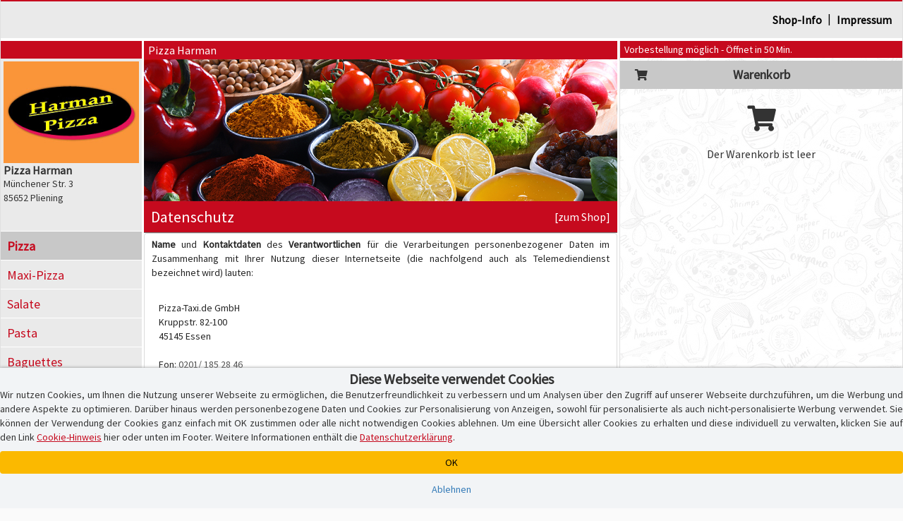

--- FILE ---
content_type: text/html; charset=iso-8859-1
request_url: https://www.harmanheimservice.de/datenschutz.php
body_size: 9715
content:
<!DOCTYPE html>
<html lang="de">
<head>
    <title>Datenschutz | Lieferservice Pizza Harman | Liefergebiet  Pliening, Mindestbestellwert 15.00 EUR | Pizza</title>
    
    <meta name="audience" content="Alle">
<meta name="language" content="de">
<meta name="description" content="Datenschutz | Pizza online bestellen bei Lieferservice Pizza Harman in 85652 Pliening">
<meta name="keywords" content="Datenschutz | Pizza Harman, Lieferservice, online bestellen, Pizza, PLZ 85652, Pizzeria, Heimservice, Lieferdienst">
<meta name="robots" content="index,follow">
    <meta http-equiv="Content-Type" content="text/html; charset=iso-8859-1">

    <meta name="viewport" content="width=device-width, initial-scale=1, user-scalable=no">
    <meta http-equiv="X-UA-Compatible" content="IE=edge">
    <meta name="apple-mobile-web-app-capable" content="yes">
    <meta name="apple-mobile-web-app-title" content="Pizza-Taxi.de">
    <meta name="mobile-web-app-capable" content="yes">

    <meta name="domain-owner" content="Diese Domain wird betrieben und verwaltet von der Pizza-Taxi.de GmbH, Kruppstr. 82-100, 45145 Essen.">

    <meta name="theme-color" content="#000000">

    <link rel="manifest" href="/pwa/3335350/manifest.json?u=v1.34.10"><link rel="icon" type="image/png" sizes="96x96" href="/pwa/3335350/icons/icon-96x96.png">

    <script type="text/javascript">
        function checkWebpSupport(){
            if(!window.createImageBitmap){
                document.documentElement.className += " no-webp";
                return;
            }

            var webpdata = '[data-uri]';
            fetch(webpdata).then(function(response){
                return response.blob();
            }).then(function(blob){
                createImageBitmap(blob).then(function(){
                    document.documentElement.className += " webp";
                }, function(){
                    document.documentElement.className += " no-webp";
                });
            });
        }
        checkWebpSupport();


        var cssPropertySupported = (function(){
            var mem = {}; // save test results for efficient future calls with same parameters

            return function cssPropertySupported(prop, values) {
                if( mem[prop+values] )
                    return mem[prop+values];

                var element = document.createElement('p'),
                    index = values.length,
                    name,
                    result = false;

                try {
                    while (index--) {
                        name = values[index];
                        element.style.display = name;

                        if (element.style.display === name){
                            result = true;
                            break;
                        }
                    }
                }
                catch (pError) {}

                mem[prop+values] = result;
                return result;
            }
        })();

        if (!cssPropertySupported('display', ['flex'])) document.documentElement.className += " no-flex";
        else document.documentElement.className += " has-flex";
    </script>

    <script type="text/javascript">
        // Init JS
        if (aoLib === undefined || typeof aoLib !== 'object') var aoLib = {};
        if (aoLib.args === undefined || typeof aoLib.args !== 'object') aoLib.args = {};
        aoLib.isLoaded = false;
        aoLib.onLoaded = function(func) {
            if (!aoLib.isLoaded) document.documentElement.addEventListener("js_loaded", func);
            else func();
        };

        // Check PWA Status
        window.addEventListener('beforeinstallprompt', (e) => {
            e.preventDefault();
            aoLib.deferredPrompt = e;
            // aoLib.shopInstallBanner();
        });

        window.addEventListener('appinstalled', (evt) => {
            aoLib.appInstalled = true;
        });

        aoLib.showInstallBanner = function() {
            if (!aoLib.getCookie('hide-install-banner')) $('body').addClass('show-install-banner');
        };

        aoLib.showAppInstall = function() {
            let content = $('<div/>', {style: 'padding-top:54px;'});

            if (aoLib.isIOS()) {
                $(content).append(
                    $('<img/>', {
                        src: '/img/registervote.jpg',
                        style: 'max-width:80%;margin:auto;display:block;margin-bottom:20px;'
                    }),
                    $('<h3/>', {
                        class: 'text-center mt-4 mb-3',
                        style: 'padding-top:30px;padding-bottom:20px;font-size:18px;font-weight:bold;'
                    }).append(
                        $('<div/>', { style: 'text-decoration: underline; text-align: center;' }).text("Pizza Harman-App"),
                        $('<div/>', { style: 'text-decoration: underline; text-align: center;' }).text('Express Installation'),
                        $('<div/>', { style: 'margin-top: 40px; text-align: left;'}).html('Schritt 1: Teilen-Symbol antippen <img src="/img/share.png" style="max-height:16px;margin-bottom:3px;" /><br />Schritt 2: "Zum Home-Bildschirm" auswählen'),
                        $('<button/>', {class: 'btn btn-custom-text btn-block', 'data-dismiss': 'modal', style: 'margin-top:60px;'}).html('[Fenster schlie&szlig;en]')
                    )
                );
            }
            else {
                let spinner = $('<div/>', {
                    class: 'spinner-border',
                    role: 'status',
                    style: 'margin: 20px auto; display: block;'
                }).append(
                    $('<span/>', { class: 'sr-only' }).text('Loading...')
                );

                let installButton = $('<button/>', { class: 'btn btn-success', style: 'margin-top:40px;display:none;' }).html('Installieren');

                let statusText = $('<div/>', { style: 'text-align: center;' }).text('Die Installation wird vorbereitet!');
                let subStatusText = $('<div/>', { style: 'text-align: center;' }).text('Gleich geht\'s los...');

                $(content).append(
                    $('<img/>', {
                        src: '/img/registervote.jpg',
                        style: 'max-width:80%;margin:auto;display:block;margin-bottom:20px;'
                    }),
                    $('<h3/>', {
                        class: 'text-center mt-4 mb-3',
                        style: 'padding-top:30px;padding-bottom:20px;font-size:18px;font-weight:bold;'
                    }).append(
                        statusText,
                        spinner,
                        installButton,
                        subStatusText,
                        $('<button/>', { class: 'btn btn-custom-text btn-block', 'data-dismiss': 'modal', style: 'margin-top:60px;' }).html('[Fenster schlie&szlig;en]')
                    )
                );

                let deferredHandler = function () {
                    $(statusText).text('Installation ist bereit!');
                    $(subStatusText).hide();
                    $(spinner).hide();
                    $(installButton).show();
                    if (aoLib.deferredPrompt) {
                        aoLib.deferredPrompt.prompt();
                        aoLib.deferredPrompt.userChoice.then((choiceResult) => {
                            if (choiceResult.outcome === 'accepted') {
                                console.log('accepted');
                            } else {
                                console.log('declined');
                                $(installButton).show();
                            }
                            // aoLib.deferredPrompt = null;
                        });
                    }
                };

                let handleDeferredPrompt = function () {
                    if (aoLib.deferredPrompt) deferredHandler();
                    else setTimeout(handleDeferredPrompt, 1000);
                };

                $(installButton).on('click', deferredHandler);
                handleDeferredPrompt();
            }

            let popup = new aoLib.Popup({
                title: 'APP-Installation',
                content: content,
                size: 'large'
            });
            popup.open();
        };

        aoLib.isIOS = function() {
            return /iPad|iPhone|iPod/.test(navigator.userAgent) && !window.MSStream;
        }

        aoLib.isAndroid = function() {
            return /Android/.test(navigator.userAgent) && !window.MSStream;
        }

        aoLib.isAppMode = function() {
            return window.matchMedia('(display-mode: standalone)').matches || window.navigator.standalone || document.referrer.includes('android-app://');
        }

        aoLib.checkPWAInstallAvailability = function() {
            return (aoLib.isIOS() || aoLib.isAndroid()) && !aoLib.isAppMode();
        };

        aoLib.onLoaded(function() {
            if (aoLib.isAppMode()) {
                if (aoLib.isIOS()) aoLib.setCookie('pwa', 'ios');
                else if (aoLib.isAndroid()) aoLib.setCookie('pwa', 'android');
                else aoLib.unsetCookie('pwa');
            }
            else aoLib.unsetCookie('pwa');

            if (aoLib.checkPWAInstallAvailability()) {
                $('#pwaInstallBtn').show();
                aoLib.showInstallBanner();
                $('.banner-text', '#installBanner').click(aoLib.showAppInstall);
                $('.banner-close', '#installBanner').click((event) => {
                    $('body').removeClass('show-install-banner');
                    aoLib.setCookie('hide-install-banner', true, 7 * 24 * 60 * 60 * 1000);
                });
            }
        });

        aoLib.args.baseUrl = 'www.harmanheimservice.de';
        aoLib.args.subUrl = 'harmanheimservice.de';
        aoLib.args.deliveredPostalCodes = '["85652","81829","85452","85457","85464","85467","85540","85551","85570","85586","85598","85599","85604","85609","85622","85646","85659","85661","85669","85737","85435","85774","85399","85445","85656","85664","81929","81827","85748"]';
        
        
        aoLib.args.cookieBanner = 'default';
aoLib.args.hasCustomGtmContainer = false;
aoLib.args.gdprVersion = '2025-07-17';
aoLib.args.shopId = '3335350';

    </script>

    <style>
        /* preload styles */
        .btn{padding: 6px 12px;display:inline-block;}
    </style>

    <link rel="stylesheet" href="/app/css/app_new_v1.34.10.css" type="text/css" />
    <script defer type="text/javascript" language="JavaScript" src="/app/js/app_new_v1.34.10.js"></script>

    <style>
        
    </style>
    <script type="text/javascript">
        
        aoLib.onLoaded(function() {
            aoLib.args.loadGdprPopup = true;

        });
    </script>

        <!-- Google Tag: Consent Mode ? initial denied -->
    <script>
        window.dataLayer = window.dataLayer || [];
        function gtag(){dataLayer.push(arguments);}
        
        // Consent Mode V2 ? initial alles auf "denied"
        gtag('consent', 'default', {
            'ad_storage': 'denied',
            'analytics_storage': 'denied',
            'ad_user_data': 'denied',
            'ad_personalization': 'denied'
        });
    </script>
    <script async src="https://www.googletagmanager.com/gtag/js?id=G-1WNR3L9MY8"></script>

    <!-- Google Tag Manager -->
    <script>
    (function(w,d,s,l,i){w[l]=w[l]||[];w[l].push({'gtm.start':
    new Date().getTime(),event:'gtm.js'});var f=d.getElementsByTagName(s)[0],
    j=d.createElement(s),dl=l!='dataLayer'?'&l='+l:'';j.async=true;j.src=
    'https://www.googletagmanager.com/gtm.js?id='+i+dl;f.parentNode.insertBefore(j,f);
    })(window,document,'script','dataLayer','GTM-TS4M2DQ');
    </script>
    <!-- End Google Tag Manager -->
</head>
<body id="" class="shopping-page">
    <section class="preloader" id="page_preloader" style="display:none;" onclick="$(this).hide();"><span id="page_preloader_span"></span></section>
    <div id="installBanner">
        <img src="/pwa/3335350/icons/icon-96x96.png" alt="App Logo" class="banner-logo">
        <div class="banner-text">
            <p class="banner-title">Deine Pizza Harman-App!</p>
            <p>harmanheimservice.de</p>
            <p class="banner-install">&gt;&gt; APP INSTALLIEREN</p>
        </div>
        <span class="banner-close">
            <i class="fas fa-times banner-close"></i>
        </span>
    </div>
    <div id="page-wrapper">
        <div>
            <div></div>
            <div class="mobile-only text-center" id="fix-mobile-status"><a href="/"><img id="fix-mobile-status-logo" src="/logo/header/3335350.jpg" title="Pizza Harman in Pliening" alt="Pizza Harman Logo" /></a><span class="header-title header-title-danger">Vorbestellung möglich - Öffnet in 50 Min.</span><span id="burger-menu-icon"><i class="fa fa-bars" aria-hidden="true"></i></span><div>
        </div>
    </div>
    <div id="page-container">
        <div id="page" class="content-wrapper">
            <div>
                <div id="content"><div class="mobile-only header-category-image" style="background-image:url(/shop/gifs/kategorien/1000x300/pizza/8.jpg);" id="mobile-header-category-image"></div>

<div id="shopHeaderWrapper">
    <div>
        <div>
            <div id="fix-shopheader">
                <div id="fix-shopheader-wrapper">
                    <div id="fix-shopheader-inner">
                        <div id="shopheader-info">
    <div class="row m-0">
        <div class="col-sm-4 m-0 p-0  mobile-only" id="shopheader-info-address"><span id="shopheader-info-logo"><img src="/logo/header/3335350.jpg" title="Pizza Harman in Pliening" alt="Pizza Harman Logo" /></span><div id="shop-address-wrapper"><h1>Pizza Harman</h1><div class="">Münchener Str. 3</div>85652 Pliening<div class="mobile-only" id="shop-header-online-payment"></div></div></div>
        <div class="hidden col-sm-4 m-0" id="shopheader-info-status"><div class="desktop-only"><span class="header-title header-title-danger">Vorbestellung möglich - Öffnet in 50 Min.</span></div></div>
        <div class="col-sm-12 m-0" id="shopheader-info-more"><span id="shop-about-us"><a class="btn btn-link mobile-only" onclick="aoLib.shopcategoriesToggle();return false;" data-dismiss="modal">Speisekategorien</a><a class="btn btn-link" href="/info.php">Shop-Info</a><span class="desktop-only"> | </span><a class="btn btn-link" href="/impressum.php" target="_self">Impressum</a><span id="pwaInstallBtn" class="btn btn-link mobile-only" style="display:none;" onclick="aoLib.showAppInstall();">App installieren</span></span></div>
    </div>
</div>
                    </div>
                </div>
            </div>
        </div>
    </div>
</div>
<div>
    <div>
        <div id="shop-main-frame">
            <div class="shop-right-frame">
                <div id="shopcartwrapper">
                    <div id="fix-desktop-shopcart">
                        <div><div class="desktop-only">
    <div>
        <div class="shop-info-container">
            <span class="header-title header-title-danger">Vorbestellung möglich - Öffnet in 50 Min.</span>
        </div>
    </div>
</div></div>
                        <div>
                            <div>
                                
                            </div>
                        </div>
                        <!-- BEGIN Warenkorb -->
                        <div>
                            <div id="shoppingcart-content">
                                <div id="shoppingcart-wrapper">
    <div id="shoppingcart-header" class="mobile-only custom-modal-header">
        <h4>Warenkorb</h4>
        <button type="button" id="shoppingcartbutton-close" class="custom-modal-close-btn"><i class="fas fa-times"></i></button>
    </div>
    <div style="padding:0px;">
        <h4 style="line-height:40px;margin:4px 0px;background:#c8c8c8;text-align:center;font-size:18px;font-weight:bold;position:relative;"><span style="width:40px;height:40px;left:10px;top:0px;font-size:16px;text-align:center;display:block;position:absolute;"><i class="fa fa-shopping-cart" aria-hidden="true"></i></span>Warenkorb</h4>
        <div class="text-center" style="padding:0px 0px;">
            <div style="padding:13px 0px;font-size:36px;"><i class="fa fa-shopping-cart" aria-hidden="true"></i></div>
            <p>Der Warenkorb ist leer</p>
        </div>
    </div>
</div>

<div id="shoppingcartbuttonwrapper" class="empty_shoppingcart hidden">
    <strong id="empty_shoppingcart">Der Warenkorb ist leer</strong>
    <span id="shoppingcartbutton" class="btn btn-custom-danger"><i class="fas fa-shopping-cart"></i>&thinsp;<i class="fas fa-caret-up"></i></span>
</div>

<script type="text/javascript">
    aoLib.onLoaded(function() {
        $('#shoppingcartbutton-label').html('Warenkorb ist leer');
        $('#shoppingcartbutton-open-content').empty().hide();
        $('#shoppingcartbutton-open').removeClass('request_minimum_value_not_reached');
    });
</script>
                            </div>
                        </div>
                        <div id="shoppingcart-article_edit" style="display:none;"></div>
                        <div>
                            <div>
                                <div class="desktop-only warenkorb-online-payment"></div>
                            </div>
                        </div>
                        <div>
                            <div>
                                
                            </div>
                        </div>
                        <!-- End Warenkorb -->
                    </div>
                </div>
            </div>
            <div class="shop-left-frame">
                <div id="shopnavigation">
                    <div>
                        <div id="shopCategoriesContainer">
                            <div id="fix-desktop-shopnavi">
                                <div class="mobile-only" id="mobile-shopnavi">
                                    <span>
                                        <span id="shopcategoriesbutton-open">
                                            <i class="fas fa-utensils" id="shopcategoriesbutton-icon"></i>
                                            <span id="shopcategoriesbutton-label"><strong>Pizzen</strong><small>jeweils mit Tomatensauce und Käse</small></span>
                                            <span style="right:2px;top:0px;position:absolute;display:flex;">
                                                <span style="width:52px;height:48px;line-height:16px;padding-top:7px;text-align:center;display:block;">weitere Speisen</span>
                                                <span style="width:16px;height:48px;line-height:48px;font-size:18px;text-align:center;display:block;"><i class="fas fa-caret-down"></i></span>
                                            </span>
                                        </span>
                                    </span>
                                    <span id="shoppingcartbutton-open"><i class="fas fa-shopping-cart" id="shoppingcartbutton-icon"></i><span id="shoppingcartbutton-label">Warenkorb</span><span id="shoppingcartbutton-open-content"></span></span>
                                </div>
                                <div id="shoplogo-wrapper" class="desktop-only"><span id="shoplogoXxl"><img src="/logo/header/3335350.jpg" title="Pizza Harman in Pliening" alt="Pizza Harman Logo" /></span><div id="shoplogo-address"><h1>Pizza Harman</h1>Münchener Str. 3<br />85652 Pliening</div></div>
                                <div id="shopcategories-wrapper">
                                    <div id="shopcategories-header" class="mobile-only custom-modal-header">
                                        <button type="button" id="shopcategoriesbutton-close" class="custom-modal-close-btn"><i class="fas fa-times"></i></button>
                                        <h4>Speisekategorie w&auml;hlen <span class="hidden"> - Pizza</span></h4>
                                    </div>
                                    <div>
                                        <div class="mobile-only">
                                            <form name="formular" method="post" action="/" style="margin-bottom:15px;padding:10px 20px 10px 20px;border-bottom:1px solid #aeaeae;">
                                                <div>
                                                    <div class="input-group input-group-sm" id="mobile-speisesuche">
                                                        <input type="text" class="form-control" name="F_SUCHEN[suchen]" value="" placeholder="Speisesuche">
                                                        <span class="input-group-btn">
                                                            <button type="submit" class="btn btn-default" alt="Speisen suchen" name="F_SUCHEN[buttonSuchen][]" value="1">&thinsp;<i class="fas fa-search"></i>&thinsp;</button>
                                                        </span>
                                                    </div>
                                                </div>
                                            </form>
                                        </div>
                                        <ul class="shopcategories"><li><a class="btn btn-link active" href="/?kat_id=21905">Pizza</a></li><li><a class="btn btn-link " href="/?kat_id=53376">Maxi-Pizza</a></li><li><a class="btn btn-link " href="/?kat_id=21907">Salate</a></li><li><a class="btn btn-link " href="/?kat_id=21908">Pasta</a></li><li><a class="btn btn-link " href="/?kat_id=21909">Baguettes</a></li><li><a class="btn btn-link " href="/?kat_id=21915">Potatoes</a></li><li><a class="btn btn-link " href="/?kat_id=21913">Indisch</a></li><li><a class="btn btn-link " href="/?kat_id=21914">Asiatisch</a></li><li><a class="btn btn-link " href="/?kat_id=53378">Reis & Nudeln</a></li><li><a class="btn btn-link " href="/?kat_id=21911">Schnitzel und mehr</a></li><li><a class="btn btn-link " href="/?kat_id=21912">Mexikanisch</a></li><li><a class="btn btn-link " href="/?kat_id=87115">Calamari</a></li><li><a class="btn btn-link " href="/?kat_id=53377">Suppen</a></li><li><a class="btn btn-link " href="/?kat_id=21910">Vorspeisen</a></li><li><a class="btn btn-link " href="/?kat_id=21918">Imbiss & Co.</a></li><li><a class="btn btn-link " href="/?kat_id=21916">Desserts</a></li><li><a class="btn btn-link " href="/?kat_id=21924">Häagen-Dazs</a></li><li><a class="btn btn-link " href="/?kat_id=21917">Getränke</a></li></ul>
                                    </div>
                                </div>
                            </div>
                        </div>
                    </div>
                </div>
            </div>
            <div class="shop-middle-frame">
                <style>
    #datenschutzerklaerung{padding:5px 10px 5px 10px;}
    #datenschutzerklaerung .indented{margin-left:10px;}
</style>
<div class="mobile-only"><div class="col-xs-12 imprint-header-special" id="fix-mobile-speisekarte"><h4>Datenschutz <a href="/" target="_self" class="btn btn-custom-text btn-block">[zur&uuml;ck zum Shop]</a></h4></div></div>
<div class="desktop-only">
    <div class="row">
        <div class="col-xs-12">
            <div class="header-title header-title-danger">Pizza Harman</div>
        </div>
        <div class="col-xs-12">
            <div style="height:0px;padding-bottom:30%;background-image:url(/img/shop_header_bg.png);background-size:cover;"></div>
        </div>
        <div class="col-xs-12">
            <div id="speisekarte-header-bottom" style="background:#c60a1e;">
                <h2 style="line-height:44px;margin:0px;padding:0px 10px 0px 10px;color:#ffffff;font-size:22px;">Datenschutz <a href="/" target="_self" class="pull-right" style="color:#ffffff;font-size:16px;">[zum Shop]</a></h2>
            </div>
        </div>
    </div>
</div>


<div id="imprint-container">
    <div id="datenschutzerklaerung">
        <strong>Name</strong> und <strong>Kontaktdaten</strong> des <strong>Verantwortlichen</strong> für die Verarbeitungen personenbezogener Daten im Zusammenhang mit Ihrer Nutzung dieser Internetseite (die nachfolgend auch als Telemediendienst bezeichnet wird) lauten:

        <div class="indented">
            Pizza-Taxi.de GmbH<br />
            Kruppstr. 82-100<br />
            45145 Essen<br />
            <br />
            Fon: <a href="tel:+492011852846">0201/ 185 28 46</a><br />
            Fax: 0201/ 839 110<br />
            Email: <a href="mailto:kontakt@pizza-taxi.de">kontakt@pizza-taxi.de</a>
        </div>


        Die Verarbeitungen personenbezogener Daten im Zusammenhang mit der Bereitstellung dieser Internetseite erfolgt zu folgenden <strong>Zwecken</strong> und auf der Grundlage folgender <strong>Rechtsgrundlagen</strong> statt und – soweit sachlich relevant – zur Verfolgung folgender berechtigter <strong>Interessen</strong> des Verantwortlichen oder eines Dritten:


        <div class="indented">
            <strong>1. Zweck</strong>: Erbringung des Telemediendienstes<br />
            Rechtsgrundlage: Art. 6 Abs. 1 S. 1 lit. b) Verordnung (EU) 2016/679<br /><br />

            <strong>2. Zweck</strong>: Vermittlung von Verträgen zwischen Nutzern und Gastronomen sowie Abwicklung sonstiger Anfragen der Nutzer des Telemediendienstes,<br />
            Rechtsgrundlage: Art. 6 Abs. 1 S. 1 lit. b) Verordnung (EU) 2016/679<br /><br />

            <strong>3. Zweck</strong>: Gewährleistung der Vertraulichkeit, Integrität, Verfügbarkeit und Belastbarkeit des Telemediendienstes und der für seine Erbringung genutzten Systeme, einschließlich Maßnahmen zum Erkennen, Eingrenzen, Vermeiden und Beheben von Störungen oder Fehlern des Telemediendienstes<br />
            Rechtsgrundlage: Art. 6 Abs. 1 S. 1 lit. c) Verordnung (EU) 2016/679<br /><br />

            Entsprechende Rechtspflichten des Verantwortlichen ergeben sich u.a. aus:<br />
            Art. 32 Abs. 1 Verordnung (EU) 2016/679<br /><br />

            <strong>4. Zweck</strong>: Wirtschaftliche Optimierung und bedarfsgerechten Gestaltung des Telemediendienstes,<br />
            Rechtsgrundlage: Art. 6 Abs. 1 S. 1 lit. f) Verordnung (EU) 2016/679<br /><br />

            Dabei verfolgt der Verantwortliche folgende berechtigte Interessen:<br />
            Steigerung der Effizienz seines Betriebsmittels, Steigerung von Einnahmen, Senkung von Kosten, Prüfung und Verbesserung der Nutzerfreundlichkeit.<br /><br />

            Diese Website verwendet ausschließlich technisch notwendige Cookies, um grundlegende Funktionen sicherzustellen. Weitere Dienste (z.B. zur Analyse oder Werbung) werden nur mit Ihrer Einwilligung aktiviert.<br/><br/>
            Sie können Ihre Auswahl jederzeit ändern, indem Sie die <a href="javascript:aoLib.gdpr.showContent();">Cookie-Einstellungen</a> öffnen.<br/><br/>

            In diesem Zusammenhang seien Sie besonders hingewiesen auf Ihr <strong>Recht zum Widerspruch</strong>, siehe unten, in der Aufzählung Ihrer Rechte.
        </div>


        Die im Zusammenhang mit der Bereitstellung dieser Internetseite verarbeiteten personenbezogener Daten werden folgenden <strong>Kategorien von Empfängern</strong> offengelegt:

        <div class="indented">
            <ol>
                <li>
                    Auftragsverarbeiter, d. h. Unternehmen, die aufgrund vertraglicher Bindungen mit Ihren Daten ausschließlich gemäß den Weisungen des Verantwortlichen umgehen:
                    <ul>
                        <li>Anbieter von technischen Diensten und Dienstleistungen, insbesondere Rechenzentrumsleistungen</li>
                    </ul>
                </li>
                <li>
                    Dritte, d. h. Unternehmen, die mit Ihren Daten in eigner Verantwortung umgehen:
                    <ul>
                        <li>Gastronomen, die der Plattform angeschlossen sind</li>
                        <li>Banken und Zahlungsdiensteanbieter</li>
                    </ul>
                </li>
            </ol>
        </div>


        Der Verantwortliche hat <strong>nicht</strong> die <strong>Absicht</strong>, personenbezogene Daten gegenüber Empfängern in einem Drittland offenzulegen.<br /><br />


        Zur Angabe der <strong>Dauer der Speicherung</strong> ist generell anzumerken, dass personenbezogene Daten vom Verantwortlichen nur so lange gespeichert werden, wie dies zur Verfolgung des Zwecks ihrer Verarbeitung erforderlich ist. Daraus ergibt sich im Einzelnen:

        <div class="indented">
            Zu dem oben genannten Zweck Nr. 1 werden die Daten solange gespeichert, wie Ihre Benutzung des Telemediendienstes andauert.<br /><br />

            Zu dem oben genannten Zweck Nr. 2 werden die Daten solange gespeichert, bis die Kommunikation mit dem Nutzer beendet ist; sofern durch die Inhalte der Kommunikation Aufbewahrungspflichten ausgelöst werden, werden die Daten über den Zeitpunkt der Beendigung der Kommunikation hinaus gespeichert, bis zum Ablauf der Aufbewahrungspflicht, andernfalls zumindest solange, wie die Möglichkeit zur eigenen Rechtsverteidigung des Verantwortlichen die Speicherung im Rahmen von gesetzlichen Verjährungs- oder Ausschlussfristen erforderlich machen.<br /><br />

            Zu dem oben genannten Zweck Nr. 3 werden die Daten über das Ende Ihrer Benutzung des Telemediendienstes hinaus für weitere 7 Tage gespeichert.<br /><br />

            Zu dem oben genannten Zweck Nr. 4 werden die personenbezogenen Daten bis zu ihrer innerhalb von wenigen Minuten nach dem Ende Ihrer Benutzung des Telemediendienstes erfolgenden Anonymisierung gespeichert.
        </div>

        Sie haben grundsätzlich, das heißt vorbehaltlich der gesetzlichen Einschränkungen, die nachfolgend aufgezählten <strong>Rechte</strong>. Zur Erleichterung der Ausübung dieser Rechte sei Ihnen mitgeteilt, dass ein entsprechender Antrag von Ihnen keiner bestimmten Form bedarf und damit u.a. auch auf elektronischem Wege (insbesondere per E-Mail) gestellt werden kann.

        <div class="indented">
            Sie können <strong>Auskunft</strong> seitens des Verantwortlichen über die Sie betreffenden personenbezogenen Daten begehren,<br /><br />

            Sie können <strong>Berichtigung</strong> unrichtiger, Sie betreffender personenbezogenen Daten durch den Verantwortlichen begehren,<br /><br />

            Sie können <strong>Löschung</strong> der Sie betreffenden personenbezogenen Daten durch den Verantwortlichen begehren,<br /><br />

            Sie können die <strong>Einschränkung</strong> der weiteren Verarbeitung der Sie betreffenden personenbezogenen Daten durch den Verantwortlichen begehren,<br /><br />

            Sie haben das Recht, <strong>Widerspruch</strong> beim Verantwortlichen einzulegen, gegen die weitere Verarbeitung der Sie betreffenden personenbezogenen Daten durch den Verantwortlichen zu dem oben genannten <strong>Zweck Nr. 4</strong>, sofern Sie dafür <strong>Gründe</strong> anführen, die sich aus ihrer besonderen Situation ergeben,<br /><br />

            Sie können schließlich vom Verantwortlichen die Sie betreffenden personenbezogenen <strong>Daten</strong>, die Sie dem Verantwortlichen zu dem oben genannten <strong>Zwecken Nr. 1 und Nr. 2</strong> bereitgestellt haben, in einem strukturierten, gängigen und <strong>maschinenlesbaren Format zu erhalten</strong>, und diese Daten einer anderen Person ohne Behinderung durch den Verantwortlichen, dem die personenbezogenen Daten bereitgestellt wurden, zu übermitteln.
        </div>

        Ferner haben Sie das <strong>Recht</strong>, bei einer für den Datenschutz zuständigen Aufsichtsbehörde <strong>Beschwerde</strong> einzureichen, über den Umgang des Verantwortlichen mit Ihren Daten. Zur Erleichterung der Ausübung dieses Rechts sei Ihnen mitgeteilt, dass die für den Sitz des Verantwortlichen zuständige Aufsichtsbehörde unter folgender Adresse zu erreichen ist:

        <div class="indented">
            Landesbeauftragte für Datenschutz und Informationsfreiheit Nordrhein-Westfalen,<br />
            Kavalleriestr. 2-4, 40213 Düsseldorf
        </div>

        Ihre <strong>Bereitstellung</strong> der Sie betreffenden personenbezogenen Daten ist für die Erbringung des Telemediendienstes <strong>erforderlich</strong>. Eine Rechtspflicht zur Bereitstellung der Daten besteht nicht. Die Nichtbereitstellung der Daten hätte aber die Folge, dass der Telemediendienst Ihnen gegenüber nicht erbracht werden kann.<br /><br />


        <strong>Automatisierte Entscheidungsfindungen</strong>, die Ihnen gegenüber rechtliche Wirkungen entfalten oder Sie in ähnlicher Weise erheblich beeinträchtigen könnten, <strong>finden</strong> im Zusammenhang mit Ihrer Inanspruchnahme des Telemediendienstes <strong>nicht statt</strong>.


    </div>

    <div class="row">
        <div class="col-sm-offset-3 col-sm-6 col-xs-offset-1 col-xs-10" style="padding-top:30px;padding-bottom:30px;">
            <a href="/" target="_self" class="btn btn-custom-text btn-block">[zur&uuml;ck zum Shop]</a>
        </div>
    </div>
</div>

            </div>
        </div>
    </div>
</div>
<div class="mobile-only" id="category-list-helper" style="padding:10px 0px 30px 0px;">
    <h4>Unsere Speisekategorien:</h4>
    <ul class="shopcategories"><li><a class="btn btn-link active" href="/?kat_id=21905">Pizza</a></li><li><a class="btn btn-link " href="/?kat_id=53376">Maxi-Pizza</a></li><li><a class="btn btn-link " href="/?kat_id=21907">Salate</a></li><li><a class="btn btn-link " href="/?kat_id=21908">Pasta</a></li><li><a class="btn btn-link " href="/?kat_id=21909">Baguettes</a></li><li><a class="btn btn-link " href="/?kat_id=21915">Potatoes</a></li><li><a class="btn btn-link " href="/?kat_id=21913">Indisch</a></li><li><a class="btn btn-link " href="/?kat_id=21914">Asiatisch</a></li><li><a class="btn btn-link " href="/?kat_id=53378">Reis & Nudeln</a></li><li><a class="btn btn-link " href="/?kat_id=21911">Schnitzel und mehr</a></li><li><a class="btn btn-link " href="/?kat_id=21912">Mexikanisch</a></li><li><a class="btn btn-link " href="/?kat_id=87115">Calamari</a></li><li><a class="btn btn-link " href="/?kat_id=53377">Suppen</a></li><li><a class="btn btn-link " href="/?kat_id=21910">Vorspeisen</a></li><li><a class="btn btn-link " href="/?kat_id=21918">Imbiss & Co.</a></li><li><a class="btn btn-link " href="/?kat_id=21916">Desserts</a></li><li><a class="btn btn-link " href="/?kat_id=21924">Häagen-Dazs</a></li><li><a class="btn btn-link " href="/?kat_id=21917">Getränke</a></li></ul>
    <div class="clearfix"></div>
</div>
<style>
    /*
    #desktopLayout #shopHeaderAffix.affix{width:100%;height:56px;top:0px;background:white;z-index:3;}

    #desktopLayout #shopCategoriesAffix.affix, #desktopLayout #shopCategoriesAffix.affix-bottom{height:100%;top:56px;padding-top:4px;padding-bottom:4px;overflow-x:hidden;overflow-y:auto;}
    #desktopLayout #shopCategoriesAffix.affix-bottom{top:56px;bottom:61px;position:fixed;}
    #desktopLayout #shopCartAffix.affix, #desktopLayout #shopCartAffix.affix-bottom{height:100%;top:56px;padding-top:4px;padding-bottom:4px;overflow-x:hidden;overflow-y:auto;}
    #desktopLayout #shopCartAffix.affix-bottom{top:56px;bottom:61px;position:fixed;}
    #mobileLayout #shopHeaderAffix.affix, #mobileLayout #shopCategoriesAffix.affix, #mobileLayout #shopCategoriesAffix.affix-bottom, #mobileLayout #shopCartAffix.affix{position:static;}
    */
</style>
<script type="text/javascript">
    /*
    aoLib.onLoaded(function() {
        adjusteShopCategories();
        $(window).resize(adjusteShopCategories);
    });

    function adjusteShopCategories() {
        // $('#shopHeaderAffix').width($('#shopHeaderAffixWrapper').width());
        $('#fix-desktop-shopnavi').width($('#shopnavigation').width());
        $('#fix-desktop-shopcart').width($('#shopcartwrapper').width());
    }
    */
</script></div>
                <a href="#back-top" class="gotoTopBtn" aria-label="Go to Top"><i class="fa fa-angle-up"></i></a>
            </div>
        </div>
    </div>
    <footer id="footer">
        
        <div id="footer-bottom">
            <div class="content-wrapper">
                <div class="text-center">
                    <span>Copyright &copy; 2008 - 2026 &#149; Alle Rechte vorbehalten<br />Powered by <a href="https://www.pizza-taxi.de" class="footer-links" target="_blank">Pizza-Taxi.de</a> &amp; <a href="https://www.online-pizza.de" class="footer-links" target="_blank">Online-Pizza</a></span>
                    <div class="mt-2">
                        <a href="/impressum.php" class="footer-links">Impressum</a> |
                        <a href="/datenschutz.php" class="footer-links">Datenschutz</a> |
                        <span class="footer-links" onclick="aoLib.loadTermsOfUse();">Nutzungsbedingungen</span> |
                        <span class="footer-links" id="cookie_hint_popup_link" onclick="aoLib.gdpr.showContent();">Cookie-Hinweis</span>
                    </div>
                </div>
            </div>
        </div>
    </footer>
    <div id="activeCss">v1.34.10&nbsp;-&nbsp;</div>
    
    <script type="text/javascript">
        aoLib.args.ownAddresses = [];
        aoLib.onLoaded(function() {
            
        });
    </script>
        <!-- Google Tag Manager (noscript) -->
    <noscript><iframe src="https://www.googletagmanager.com/ns.html?id=GTM-TS4M2DQ"
    height="0" width="0" style="display:none;visibility:hidden"></iframe></noscript>
    <!-- End Google Tag Manager (noscript) -->
</body>
</html>